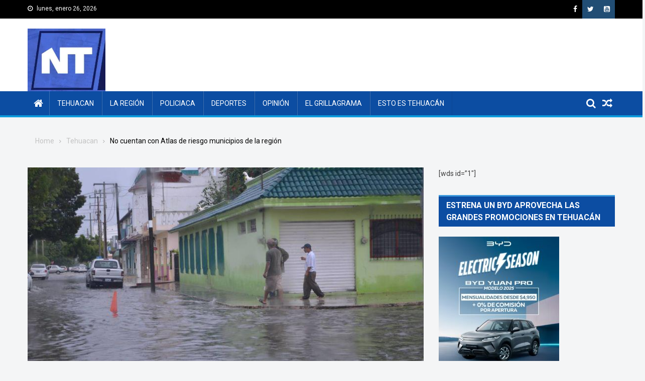

--- FILE ---
content_type: text/html; charset=UTF-8
request_url: https://noticiastehuacan.com/no-cuentan-con-atlas-de-riesgo-municipios-de-la-region/
body_size: 16764
content:
<!doctype html>
<html lang="es">
<head>
<meta charset="UTF-8">
<meta name="viewport" content="width=device-width, initial-scale=1">
<link rel="profile" href="http://gmpg.org/xfn/11">
 <link href="https://fonts.googleapis.com/css2?family=Roboto:wght@300;400&display=swap" rel="stylesheet"> 
 <link href="https://fonts.googleapis.com/css2?family=Oswald:wght@300&display=swap" rel="stylesheet"> 	
<title>No cuentan con Atlas de riesgo municipios de la región &#8211; Noticias Tehuacan</title>
<meta name='robots' content='max-image-preview:large' />
	<style>img:is([sizes="auto" i], [sizes^="auto," i]) { contain-intrinsic-size: 3000px 1500px }</style>
	<link rel='dns-prefetch' href='//secure.gravatar.com' />
<link rel='dns-prefetch' href='//stats.wp.com' />
<link rel='dns-prefetch' href='//fonts.googleapis.com' />
<link rel='dns-prefetch' href='//v0.wordpress.com' />
<link rel='dns-prefetch' href='//jetpack.wordpress.com' />
<link rel='dns-prefetch' href='//s0.wp.com' />
<link rel='dns-prefetch' href='//public-api.wordpress.com' />
<link rel='dns-prefetch' href='//0.gravatar.com' />
<link rel='dns-prefetch' href='//1.gravatar.com' />
<link rel='dns-prefetch' href='//2.gravatar.com' />
<link rel="alternate" type="application/rss+xml" title="Noticias Tehuacan &raquo; Feed" href="https://noticiastehuacan.com/feed/" />
<link rel="alternate" type="application/rss+xml" title="Noticias Tehuacan &raquo; RSS de los comentarios" href="https://noticiastehuacan.com/comments/feed/" />
<link rel="alternate" type="application/rss+xml" title="Noticias Tehuacan &raquo; No cuentan con Atlas de riesgo municipios de la región RSS de los comentarios" href="https://noticiastehuacan.com/no-cuentan-con-atlas-de-riesgo-municipios-de-la-region/feed/" />
<script type="text/javascript">
/* <![CDATA[ */
window._wpemojiSettings = {"baseUrl":"https:\/\/s.w.org\/images\/core\/emoji\/16.0.1\/72x72\/","ext":".png","svgUrl":"https:\/\/s.w.org\/images\/core\/emoji\/16.0.1\/svg\/","svgExt":".svg","source":{"concatemoji":"https:\/\/noticiastehuacan.com\/wp-includes\/js\/wp-emoji-release.min.js?ver=6.8.3"}};
/*! This file is auto-generated */
!function(s,n){var o,i,e;function c(e){try{var t={supportTests:e,timestamp:(new Date).valueOf()};sessionStorage.setItem(o,JSON.stringify(t))}catch(e){}}function p(e,t,n){e.clearRect(0,0,e.canvas.width,e.canvas.height),e.fillText(t,0,0);var t=new Uint32Array(e.getImageData(0,0,e.canvas.width,e.canvas.height).data),a=(e.clearRect(0,0,e.canvas.width,e.canvas.height),e.fillText(n,0,0),new Uint32Array(e.getImageData(0,0,e.canvas.width,e.canvas.height).data));return t.every(function(e,t){return e===a[t]})}function u(e,t){e.clearRect(0,0,e.canvas.width,e.canvas.height),e.fillText(t,0,0);for(var n=e.getImageData(16,16,1,1),a=0;a<n.data.length;a++)if(0!==n.data[a])return!1;return!0}function f(e,t,n,a){switch(t){case"flag":return n(e,"\ud83c\udff3\ufe0f\u200d\u26a7\ufe0f","\ud83c\udff3\ufe0f\u200b\u26a7\ufe0f")?!1:!n(e,"\ud83c\udde8\ud83c\uddf6","\ud83c\udde8\u200b\ud83c\uddf6")&&!n(e,"\ud83c\udff4\udb40\udc67\udb40\udc62\udb40\udc65\udb40\udc6e\udb40\udc67\udb40\udc7f","\ud83c\udff4\u200b\udb40\udc67\u200b\udb40\udc62\u200b\udb40\udc65\u200b\udb40\udc6e\u200b\udb40\udc67\u200b\udb40\udc7f");case"emoji":return!a(e,"\ud83e\udedf")}return!1}function g(e,t,n,a){var r="undefined"!=typeof WorkerGlobalScope&&self instanceof WorkerGlobalScope?new OffscreenCanvas(300,150):s.createElement("canvas"),o=r.getContext("2d",{willReadFrequently:!0}),i=(o.textBaseline="top",o.font="600 32px Arial",{});return e.forEach(function(e){i[e]=t(o,e,n,a)}),i}function t(e){var t=s.createElement("script");t.src=e,t.defer=!0,s.head.appendChild(t)}"undefined"!=typeof Promise&&(o="wpEmojiSettingsSupports",i=["flag","emoji"],n.supports={everything:!0,everythingExceptFlag:!0},e=new Promise(function(e){s.addEventListener("DOMContentLoaded",e,{once:!0})}),new Promise(function(t){var n=function(){try{var e=JSON.parse(sessionStorage.getItem(o));if("object"==typeof e&&"number"==typeof e.timestamp&&(new Date).valueOf()<e.timestamp+604800&&"object"==typeof e.supportTests)return e.supportTests}catch(e){}return null}();if(!n){if("undefined"!=typeof Worker&&"undefined"!=typeof OffscreenCanvas&&"undefined"!=typeof URL&&URL.createObjectURL&&"undefined"!=typeof Blob)try{var e="postMessage("+g.toString()+"("+[JSON.stringify(i),f.toString(),p.toString(),u.toString()].join(",")+"));",a=new Blob([e],{type:"text/javascript"}),r=new Worker(URL.createObjectURL(a),{name:"wpTestEmojiSupports"});return void(r.onmessage=function(e){c(n=e.data),r.terminate(),t(n)})}catch(e){}c(n=g(i,f,p,u))}t(n)}).then(function(e){for(var t in e)n.supports[t]=e[t],n.supports.everything=n.supports.everything&&n.supports[t],"flag"!==t&&(n.supports.everythingExceptFlag=n.supports.everythingExceptFlag&&n.supports[t]);n.supports.everythingExceptFlag=n.supports.everythingExceptFlag&&!n.supports.flag,n.DOMReady=!1,n.readyCallback=function(){n.DOMReady=!0}}).then(function(){return e}).then(function(){var e;n.supports.everything||(n.readyCallback(),(e=n.source||{}).concatemoji?t(e.concatemoji):e.wpemoji&&e.twemoji&&(t(e.twemoji),t(e.wpemoji)))}))}((window,document),window._wpemojiSettings);
/* ]]> */
</script>
<style id='wp-emoji-styles-inline-css' type='text/css'>

	img.wp-smiley, img.emoji {
		display: inline !important;
		border: none !important;
		box-shadow: none !important;
		height: 1em !important;
		width: 1em !important;
		margin: 0 0.07em !important;
		vertical-align: -0.1em !important;
		background: none !important;
		padding: 0 !important;
	}
</style>
<link rel="stylesheet" href="https://noticiastehuacan.com/wp-content/cache/minify/a5ff7.css" media="all" />

<style id='classic-theme-styles-inline-css' type='text/css'>
/*! This file is auto-generated */
.wp-block-button__link{color:#fff;background-color:#32373c;border-radius:9999px;box-shadow:none;text-decoration:none;padding:calc(.667em + 2px) calc(1.333em + 2px);font-size:1.125em}.wp-block-file__button{background:#32373c;color:#fff;text-decoration:none}
</style>
<link rel="stylesheet" href="https://noticiastehuacan.com/wp-content/cache/minify/d5ca8.css" media="all" />


<style id='jetpack-sharing-buttons-style-inline-css' type='text/css'>
.jetpack-sharing-buttons__services-list{display:flex;flex-direction:row;flex-wrap:wrap;gap:0;list-style-type:none;margin:5px;padding:0}.jetpack-sharing-buttons__services-list.has-small-icon-size{font-size:12px}.jetpack-sharing-buttons__services-list.has-normal-icon-size{font-size:16px}.jetpack-sharing-buttons__services-list.has-large-icon-size{font-size:24px}.jetpack-sharing-buttons__services-list.has-huge-icon-size{font-size:36px}@media print{.jetpack-sharing-buttons__services-list{display:none!important}}.editor-styles-wrapper .wp-block-jetpack-sharing-buttons{gap:0;padding-inline-start:0}ul.jetpack-sharing-buttons__services-list.has-background{padding:1.25em 2.375em}
</style>
<style id='global-styles-inline-css' type='text/css'>
:root{--wp--preset--aspect-ratio--square: 1;--wp--preset--aspect-ratio--4-3: 4/3;--wp--preset--aspect-ratio--3-4: 3/4;--wp--preset--aspect-ratio--3-2: 3/2;--wp--preset--aspect-ratio--2-3: 2/3;--wp--preset--aspect-ratio--16-9: 16/9;--wp--preset--aspect-ratio--9-16: 9/16;--wp--preset--color--black: #000000;--wp--preset--color--cyan-bluish-gray: #abb8c3;--wp--preset--color--white: #ffffff;--wp--preset--color--pale-pink: #f78da7;--wp--preset--color--vivid-red: #cf2e2e;--wp--preset--color--luminous-vivid-orange: #ff6900;--wp--preset--color--luminous-vivid-amber: #fcb900;--wp--preset--color--light-green-cyan: #7bdcb5;--wp--preset--color--vivid-green-cyan: #00d084;--wp--preset--color--pale-cyan-blue: #8ed1fc;--wp--preset--color--vivid-cyan-blue: #0693e3;--wp--preset--color--vivid-purple: #9b51e0;--wp--preset--gradient--vivid-cyan-blue-to-vivid-purple: linear-gradient(135deg,rgba(6,147,227,1) 0%,rgb(155,81,224) 100%);--wp--preset--gradient--light-green-cyan-to-vivid-green-cyan: linear-gradient(135deg,rgb(122,220,180) 0%,rgb(0,208,130) 100%);--wp--preset--gradient--luminous-vivid-amber-to-luminous-vivid-orange: linear-gradient(135deg,rgba(252,185,0,1) 0%,rgba(255,105,0,1) 100%);--wp--preset--gradient--luminous-vivid-orange-to-vivid-red: linear-gradient(135deg,rgba(255,105,0,1) 0%,rgb(207,46,46) 100%);--wp--preset--gradient--very-light-gray-to-cyan-bluish-gray: linear-gradient(135deg,rgb(238,238,238) 0%,rgb(169,184,195) 100%);--wp--preset--gradient--cool-to-warm-spectrum: linear-gradient(135deg,rgb(74,234,220) 0%,rgb(151,120,209) 20%,rgb(207,42,186) 40%,rgb(238,44,130) 60%,rgb(251,105,98) 80%,rgb(254,248,76) 100%);--wp--preset--gradient--blush-light-purple: linear-gradient(135deg,rgb(255,206,236) 0%,rgb(152,150,240) 100%);--wp--preset--gradient--blush-bordeaux: linear-gradient(135deg,rgb(254,205,165) 0%,rgb(254,45,45) 50%,rgb(107,0,62) 100%);--wp--preset--gradient--luminous-dusk: linear-gradient(135deg,rgb(255,203,112) 0%,rgb(199,81,192) 50%,rgb(65,88,208) 100%);--wp--preset--gradient--pale-ocean: linear-gradient(135deg,rgb(255,245,203) 0%,rgb(182,227,212) 50%,rgb(51,167,181) 100%);--wp--preset--gradient--electric-grass: linear-gradient(135deg,rgb(202,248,128) 0%,rgb(113,206,126) 100%);--wp--preset--gradient--midnight: linear-gradient(135deg,rgb(2,3,129) 0%,rgb(40,116,252) 100%);--wp--preset--font-size--small: 13px;--wp--preset--font-size--medium: 20px;--wp--preset--font-size--large: 36px;--wp--preset--font-size--x-large: 42px;--wp--preset--spacing--20: 0.44rem;--wp--preset--spacing--30: 0.67rem;--wp--preset--spacing--40: 1rem;--wp--preset--spacing--50: 1.5rem;--wp--preset--spacing--60: 2.25rem;--wp--preset--spacing--70: 3.38rem;--wp--preset--spacing--80: 5.06rem;--wp--preset--shadow--natural: 6px 6px 9px rgba(0, 0, 0, 0.2);--wp--preset--shadow--deep: 12px 12px 50px rgba(0, 0, 0, 0.4);--wp--preset--shadow--sharp: 6px 6px 0px rgba(0, 0, 0, 0.2);--wp--preset--shadow--outlined: 6px 6px 0px -3px rgba(255, 255, 255, 1), 6px 6px rgba(0, 0, 0, 1);--wp--preset--shadow--crisp: 6px 6px 0px rgba(0, 0, 0, 1);}:where(.is-layout-flex){gap: 0.5em;}:where(.is-layout-grid){gap: 0.5em;}body .is-layout-flex{display: flex;}.is-layout-flex{flex-wrap: wrap;align-items: center;}.is-layout-flex > :is(*, div){margin: 0;}body .is-layout-grid{display: grid;}.is-layout-grid > :is(*, div){margin: 0;}:where(.wp-block-columns.is-layout-flex){gap: 2em;}:where(.wp-block-columns.is-layout-grid){gap: 2em;}:where(.wp-block-post-template.is-layout-flex){gap: 1.25em;}:where(.wp-block-post-template.is-layout-grid){gap: 1.25em;}.has-black-color{color: var(--wp--preset--color--black) !important;}.has-cyan-bluish-gray-color{color: var(--wp--preset--color--cyan-bluish-gray) !important;}.has-white-color{color: var(--wp--preset--color--white) !important;}.has-pale-pink-color{color: var(--wp--preset--color--pale-pink) !important;}.has-vivid-red-color{color: var(--wp--preset--color--vivid-red) !important;}.has-luminous-vivid-orange-color{color: var(--wp--preset--color--luminous-vivid-orange) !important;}.has-luminous-vivid-amber-color{color: var(--wp--preset--color--luminous-vivid-amber) !important;}.has-light-green-cyan-color{color: var(--wp--preset--color--light-green-cyan) !important;}.has-vivid-green-cyan-color{color: var(--wp--preset--color--vivid-green-cyan) !important;}.has-pale-cyan-blue-color{color: var(--wp--preset--color--pale-cyan-blue) !important;}.has-vivid-cyan-blue-color{color: var(--wp--preset--color--vivid-cyan-blue) !important;}.has-vivid-purple-color{color: var(--wp--preset--color--vivid-purple) !important;}.has-black-background-color{background-color: var(--wp--preset--color--black) !important;}.has-cyan-bluish-gray-background-color{background-color: var(--wp--preset--color--cyan-bluish-gray) !important;}.has-white-background-color{background-color: var(--wp--preset--color--white) !important;}.has-pale-pink-background-color{background-color: var(--wp--preset--color--pale-pink) !important;}.has-vivid-red-background-color{background-color: var(--wp--preset--color--vivid-red) !important;}.has-luminous-vivid-orange-background-color{background-color: var(--wp--preset--color--luminous-vivid-orange) !important;}.has-luminous-vivid-amber-background-color{background-color: var(--wp--preset--color--luminous-vivid-amber) !important;}.has-light-green-cyan-background-color{background-color: var(--wp--preset--color--light-green-cyan) !important;}.has-vivid-green-cyan-background-color{background-color: var(--wp--preset--color--vivid-green-cyan) !important;}.has-pale-cyan-blue-background-color{background-color: var(--wp--preset--color--pale-cyan-blue) !important;}.has-vivid-cyan-blue-background-color{background-color: var(--wp--preset--color--vivid-cyan-blue) !important;}.has-vivid-purple-background-color{background-color: var(--wp--preset--color--vivid-purple) !important;}.has-black-border-color{border-color: var(--wp--preset--color--black) !important;}.has-cyan-bluish-gray-border-color{border-color: var(--wp--preset--color--cyan-bluish-gray) !important;}.has-white-border-color{border-color: var(--wp--preset--color--white) !important;}.has-pale-pink-border-color{border-color: var(--wp--preset--color--pale-pink) !important;}.has-vivid-red-border-color{border-color: var(--wp--preset--color--vivid-red) !important;}.has-luminous-vivid-orange-border-color{border-color: var(--wp--preset--color--luminous-vivid-orange) !important;}.has-luminous-vivid-amber-border-color{border-color: var(--wp--preset--color--luminous-vivid-amber) !important;}.has-light-green-cyan-border-color{border-color: var(--wp--preset--color--light-green-cyan) !important;}.has-vivid-green-cyan-border-color{border-color: var(--wp--preset--color--vivid-green-cyan) !important;}.has-pale-cyan-blue-border-color{border-color: var(--wp--preset--color--pale-cyan-blue) !important;}.has-vivid-cyan-blue-border-color{border-color: var(--wp--preset--color--vivid-cyan-blue) !important;}.has-vivid-purple-border-color{border-color: var(--wp--preset--color--vivid-purple) !important;}.has-vivid-cyan-blue-to-vivid-purple-gradient-background{background: var(--wp--preset--gradient--vivid-cyan-blue-to-vivid-purple) !important;}.has-light-green-cyan-to-vivid-green-cyan-gradient-background{background: var(--wp--preset--gradient--light-green-cyan-to-vivid-green-cyan) !important;}.has-luminous-vivid-amber-to-luminous-vivid-orange-gradient-background{background: var(--wp--preset--gradient--luminous-vivid-amber-to-luminous-vivid-orange) !important;}.has-luminous-vivid-orange-to-vivid-red-gradient-background{background: var(--wp--preset--gradient--luminous-vivid-orange-to-vivid-red) !important;}.has-very-light-gray-to-cyan-bluish-gray-gradient-background{background: var(--wp--preset--gradient--very-light-gray-to-cyan-bluish-gray) !important;}.has-cool-to-warm-spectrum-gradient-background{background: var(--wp--preset--gradient--cool-to-warm-spectrum) !important;}.has-blush-light-purple-gradient-background{background: var(--wp--preset--gradient--blush-light-purple) !important;}.has-blush-bordeaux-gradient-background{background: var(--wp--preset--gradient--blush-bordeaux) !important;}.has-luminous-dusk-gradient-background{background: var(--wp--preset--gradient--luminous-dusk) !important;}.has-pale-ocean-gradient-background{background: var(--wp--preset--gradient--pale-ocean) !important;}.has-electric-grass-gradient-background{background: var(--wp--preset--gradient--electric-grass) !important;}.has-midnight-gradient-background{background: var(--wp--preset--gradient--midnight) !important;}.has-small-font-size{font-size: var(--wp--preset--font-size--small) !important;}.has-medium-font-size{font-size: var(--wp--preset--font-size--medium) !important;}.has-large-font-size{font-size: var(--wp--preset--font-size--large) !important;}.has-x-large-font-size{font-size: var(--wp--preset--font-size--x-large) !important;}
:where(.wp-block-post-template.is-layout-flex){gap: 1.25em;}:where(.wp-block-post-template.is-layout-grid){gap: 1.25em;}
:where(.wp-block-columns.is-layout-flex){gap: 2em;}:where(.wp-block-columns.is-layout-grid){gap: 2em;}
:root :where(.wp-block-pullquote){font-size: 1.5em;line-height: 1.6;}
</style>
<link rel="stylesheet" href="https://noticiastehuacan.com/wp-content/cache/minify/c3beb.css" media="all" />





<link crossorigin="anonymous" rel='stylesheet' id='blogmagazine-fonts-css' href='https://fonts.googleapis.com/css?family=Roboto+Condensed%3A300italic%2C400italic%2C700italic%2C400%2C300%2C700%7CRoboto%3A300%2C400%2C400i%2C500%2C700%7CTitillium+Web%3A400%2C600%2C700%2C300&#038;subset=latin%2Clatin-ext' type='text/css' media='all' />
<link rel="stylesheet" href="https://noticiastehuacan.com/wp-content/cache/minify/7096e.css" media="all" />



<style id='blogmagazine-style-inline-css' type='text/css'>
.ticker-caption,.blogmagazine-ticker-block .lSAction > a,.page-header .page-title,.blogmagazine-block-title .wdgt-tab-term.active-item,.blogmagazine-block-title .wdgt-tab-term:hover,.blogmagazine-block-title .title-wrapper,.blogmagazine-header-menu-block-wrap,.navigation .nav-links a,.bttn,button,input[type='button'],input[type='reset'],input[type='submit'],.navigation .nav-links a:hover,.bttn:hover,button,input[type='button']:hover,input[type='reset']:hover,input[type='submit']:hover,.widget_search .search-submit,.edit-link .post-edit-link,.reply .comment-reply-link,.blogmagazine-top-header-wrap,.blogmagazine-header-menu-wrapper,.main-navigation ul.sub-menu,.main-navigation ul.children,.blogmagazine-header-menu-wrapper::before,.blogmagazine-header-menu-wrapper::after,.blogmagazine-header-search-wrapper .search-form-main .search-submit,.blogmagazine_default_tabbed ul.widget-tabs li,.blogmagazine-full-width-title-nav-wrap .carousel-nav-action .carousel-controls:hover,.blogmagazine_social_media .social-link a,.blogmagazine-archive-more .blogmagazine-button:hover,.error404 .page-title,#blogmagazine-scrollup,.blogmagazine_featured_slider .slider-posts .lSAction > a:hover,div.wpforms-container-full .wpforms-form input[type='submit'],div.wpforms-container-full .wpforms-form button[type='submit'],div.wpforms-container-full .wpforms-form .wpforms-page-button,div.wpforms-container-full .wpforms-form input[type='submit']:hover,div.wpforms-container-full .wpforms-form button[type='submit']:hover,div.wpforms-container-full .wpforms-form .wpforms-page-button:hover{background-color:#0c4da2}
.main-navigation ul .menu-item.current-menu-item > a,.main-navigation ul .menu-item.current-page-ancestor > a,.main-navigation ul .menu-item:hover > a,.home .blogmagazine-home-icon a,.main-navigation ul .menu-item:hover > a,.blogmagazine-home-icon a:hover,.main-navigation ul li:hover > a,.main-navigation ul li.current-menu-item > a,.main-navigation ul li.current_page_item > a,.main-navigation ul li.current-menu-ancestor > a,.blogmagazine_default_tabbed ul.widget-tabs li.ui-tabs-active,.blogmagazine_default_tabbed ul.widget-tabs li:hover{background-color:#001b70}
.blogmagazine-header-menu-block-wrap::before,.blogmagazine-header-menu-block-wrap::after{border-right-color:#001b70}
a,a:hover,a:focus,a:active,.widget a:hover,.widget a:hover::before,.widget li:hover::before,.entry-footer a:hover,.comment-author .fn .url:hover,#cancel-comment-reply-link,#cancel-comment-reply-link:before,.logged-in-as a,.blogmagazine-slide-content-wrap .post-title a:hover,#middle-footer .widget a:hover,#middle-footer .widget a:hover:before,#middle-footer .widget li:hover:before,.blogmagazine_featured_posts .blogmagazine-single-post .blogmagazine-post-content .blogmagazine-post-title a:hover,.blogmagazine_fullwidth_posts .blogmagazine-single-post .blogmagazine-post-title a:hover,.blogmagazine_block_posts .layout3 .blogmagazine-primary-block-wrap .blogmagazine-single-post .blogmagazine-post-title a:hover,.blogmagazine_featured_posts .layout2 .blogmagazine-single-post-wrap .blogmagazine-post-content .blogmagazine-post-title a:hover,.blogmagazine-related-title,.blogmagazine-post-meta span:hover,.blogmagazine-post-meta span a:hover,.blogmagazine_featured_posts .layout2 .blogmagazine-single-post-wrap .blogmagazine-post-content .blogmagazine-post-meta span:hover,.blogmagazine_featured_posts .layout2 .blogmagazine-single-post-wrap .blogmagazine-post-content .blogmagazine-post-meta span a:hover,.blogmagazine-post-title.small-size a:hover,#footer-navigation ul li a:hover,.entry-title a:hover,.entry-meta span a:hover,.entry-meta span:hover,.blogmagazine-post-meta span:hover,.blogmagazine-post-meta span a:hover,.blogmagazine_featured_posts .blogmagazine-single-post-wrap .blogmagazine-post-content .blogmagazine-post-meta span:hover,.blogmagazine_featured_posts .blogmagazine-single-post-wrap .blogmagazine-post-content .blogmagazine-post-meta span a:hover,.blogmagazine_featured_slider .featured-posts .blogmagazine-single-post .blogmagazine-post-content .blogmagazine-post-title a:hover,.blogmagazine-block-title .wdgt-tab-term{color:#0c4da2}
.dglib-breadcrumbs-wrapper .layout2 li.trail-item::before{border-top-color:#0c4da2;border-bottom-color:#0c4da2}
.dglib-breadcrumbs-wrapper .layout2 li.trail-item::after{border-left-color:#0c4da2}
.dglib-breadcrumbs-wrapper .layout2 li.trail-item > a,.dglib-breadcrumbs-wrapper .layout2 li.trail-item > span{background-color:#0c4da2}
.dglib-breadcrumbs-wrapper .layout2 li.trail-item.trail-end::before{border-top-color:#001b70;border-bottom-color:#001b70}
.dglib-breadcrumbs-wrapper .layout2 li.trail-item.trail-end::after{border-left-color:#001b70}
.dglib-breadcrumbs-wrapper .layout2 li.trail-item.trail-end > a,.dglib-breadcrumbs-wrapper .layout2 li.trail-item.trail-end > span{background-color:#001b70}
.page-header,.blogmagazine-block-title,.navigation .nav-links a,.bttn,button,input[type='button'],input[type='reset'],input[type='submit'],.widget_search .search-submit,.blogmagazine-archive-more .blogmagazine-button:hover{border-color:#0c4da2}
.comment-list .comment-body,.blogmagazine-header-search-wrapper .search-form-main{border-top-color:#0c4da2}
.blogmagazine-header-search-wrapper .search-form-main:before{border-bottom-color:#0c4da2}
.blogmagazine-block-title .wdgt-tab-term.active-item a,.blogmagazine-block-title .wdgt-tab-term:hover a{color:#fff}.blogmagazine-logo-section-wrapper{color:blank}.site-title a{color:#0c4da2}
</style>
<style id='akismet-widget-style-inline-css' type='text/css'>

			.a-stats {
				--akismet-color-mid-green: #357b49;
				--akismet-color-white: #fff;
				--akismet-color-light-grey: #f6f7f7;

				max-width: 350px;
				width: auto;
			}

			.a-stats * {
				all: unset;
				box-sizing: border-box;
			}

			.a-stats strong {
				font-weight: 600;
			}

			.a-stats a.a-stats__link,
			.a-stats a.a-stats__link:visited,
			.a-stats a.a-stats__link:active {
				background: var(--akismet-color-mid-green);
				border: none;
				box-shadow: none;
				border-radius: 8px;
				color: var(--akismet-color-white);
				cursor: pointer;
				display: block;
				font-family: -apple-system, BlinkMacSystemFont, 'Segoe UI', 'Roboto', 'Oxygen-Sans', 'Ubuntu', 'Cantarell', 'Helvetica Neue', sans-serif;
				font-weight: 500;
				padding: 12px;
				text-align: center;
				text-decoration: none;
				transition: all 0.2s ease;
			}

			/* Extra specificity to deal with TwentyTwentyOne focus style */
			.widget .a-stats a.a-stats__link:focus {
				background: var(--akismet-color-mid-green);
				color: var(--akismet-color-white);
				text-decoration: none;
			}

			.a-stats a.a-stats__link:hover {
				filter: brightness(110%);
				box-shadow: 0 4px 12px rgba(0, 0, 0, 0.06), 0 0 2px rgba(0, 0, 0, 0.16);
			}

			.a-stats .count {
				color: var(--akismet-color-white);
				display: block;
				font-size: 1.5em;
				line-height: 1.4;
				padding: 0 13px;
				white-space: nowrap;
			}
		
</style>
<link rel="stylesheet" href="https://noticiastehuacan.com/wp-content/cache/minify/b11be.css" media="all" />


<script  src="https://noticiastehuacan.com/wp-content/cache/minify/818c0.js"></script>


<link rel="https://api.w.org/" href="https://noticiastehuacan.com/wp-json/" /><link rel="alternate" title="JSON" type="application/json" href="https://noticiastehuacan.com/wp-json/wp/v2/posts/23559" /><link rel="EditURI" type="application/rsd+xml" title="RSD" href="https://noticiastehuacan.com/xmlrpc.php?rsd" />
<meta name="generator" content="WordPress 6.8.3" />
<link rel="canonical" href="https://noticiastehuacan.com/no-cuentan-con-atlas-de-riesgo-municipios-de-la-region/" />
<link rel='shortlink' href='https://wp.me/p7Ggqc-67Z' />
<link rel="alternate" title="oEmbed (JSON)" type="application/json+oembed" href="https://noticiastehuacan.com/wp-json/oembed/1.0/embed?url=https%3A%2F%2Fnoticiastehuacan.com%2Fno-cuentan-con-atlas-de-riesgo-municipios-de-la-region%2F" />
<link rel="alternate" title="oEmbed (XML)" type="text/xml+oembed" href="https://noticiastehuacan.com/wp-json/oembed/1.0/embed?url=https%3A%2F%2Fnoticiastehuacan.com%2Fno-cuentan-con-atlas-de-riesgo-municipios-de-la-region%2F&#038;format=xml" />
	<style>img#wpstats{display:none}</style>
		<link rel="pingback" href="https://noticiastehuacan.com/xmlrpc.php"><style type="text/css">.recentcomments a{display:inline !important;padding:0 !important;margin:0 !important;}</style><style type="text/css" id="custom-background-css">
body.custom-background { background-color: #f4f5f6; }
</style>
	<link rel="amphtml" href="https://noticiastehuacan.com/no-cuentan-con-atlas-de-riesgo-municipios-de-la-region/amp/">
<!-- Jetpack Open Graph Tags -->
<meta property="og:type" content="article" />
<meta property="og:title" content="No cuentan con Atlas de riesgo municipios de la región" />
<meta property="og:url" content="https://noticiastehuacan.com/no-cuentan-con-atlas-de-riesgo-municipios-de-la-region/" />
<meta property="og:description" content="Manuel Sandoval Tehuacán.- Tlacotepec de Benito Juárez y San Simón Yehualtepec son dos municipios de esta región que no cuentan con un Atlas de Riesgo, según informó Bernardo Javier Medina Lozada, …" />
<meta property="article:published_time" content="2018-08-14T02:23:05+00:00" />
<meta property="article:modified_time" content="2018-08-14T02:23:05+00:00" />
<meta property="og:site_name" content="Noticias Tehuacan" />
<meta property="og:image" content="https://noticiastehuacan.com/wp-content/uploads/2018/07/1509159a2ba536e.jpg" />
<meta property="og:image:width" content="800" />
<meta property="og:image:height" content="497" />
<meta property="og:image:alt" content="" />
<meta property="og:locale" content="es_LA" />
<meta name="twitter:text:title" content="No cuentan con Atlas de riesgo municipios de la región" />
<meta name="twitter:image" content="https://noticiastehuacan.com/wp-content/uploads/2018/07/1509159a2ba536e.jpg?w=640" />
<meta name="twitter:card" content="summary_large_image" />

<!-- End Jetpack Open Graph Tags -->
<link rel="icon" href="https://noticiastehuacan.com/wp-content/uploads/2024/06/cropped-cropped-PHOTO-2024-03-06-22-38-36-1-32x32.jpg" sizes="32x32" />
<link rel="icon" href="https://noticiastehuacan.com/wp-content/uploads/2024/06/cropped-cropped-PHOTO-2024-03-06-22-38-36-1-192x192.jpg" sizes="192x192" />
<link rel="apple-touch-icon" href="https://noticiastehuacan.com/wp-content/uploads/2024/06/cropped-cropped-PHOTO-2024-03-06-22-38-36-1-180x180.jpg" />
<meta name="msapplication-TileImage" content="https://noticiastehuacan.com/wp-content/uploads/2024/06/cropped-cropped-PHOTO-2024-03-06-22-38-36-1-270x270.jpg" />
		<style type="text/css" id="wp-custom-css">
			.blogmagazine_carousel .blogmagazine-single-post .blogmagazine-post-title a, .blogmagazine_carousel .blogmagazine-single-post .blogmagazine-post-meta span{
	display:none;
}

.site-footer{
	display: inline-block;
	width:100%;
}

.site-info{
	float: none !important;
	text-align: center;
}

.footer-navigation ul{
	float: none;
	text-align: center;
}

.blogmagazine-block-title{
	    border-top: 1px solid #0c4da2;
	border-bottom: none;
	border-right: none; 
}

.blogmagazine-block-title .wdgt-title-tabs, .widget-title .wdgt-title-tabs{
	margin: 125px;
}

a, a:hover, a:focus, a:active, .widget a:hover, .widget a:hover::before, .widget li:hover::before, .entry-footer a:hover, .comment-author .fn .url:hover, #cancel-comment-reply-link, #cancel-comment-reply-link:before, .logged-in-as a, .blogmagazine-slide-content-wrap .post-title a:hover, #middle-footer .widget a:hover, #middle-footer .widget a:hover:before, #middle-footer .widget li:hover:before, .blogmagazine_featured_posts .blogmagazine-single-post .blogmagazine-post-content .blogmagazine-post-title a:hover, .blogmagazine_fullwidth_posts .blogmagazine-single-post .blogmagazine-post-title a:hover, .blogmagazine_block_posts .layout3 .blogmagazine-primary-block-wrap .blogmagazine-single-post .blogmagazine-post-title a:hover, .blogmagazine_featured_posts .layout2 .blogmagazine-single-post-wrap .blogmagazine-post-content .blogmagazine-post-title a:hover, .blogmagazine-related-title, .blogmagazine-post-meta span:hover, .blogmagazine-post-meta span a:hover, .blogmagazine_featured_posts .layout2 .blogmagazine-single-post-wrap .blogmagazine-post-content .blogmagazine-post-meta span:hover, .blogmagazine_featured_posts .layout2 .blogmagazine-single-post-wrap .blogmagazine-post-content .blogmagazine-post-meta span a:hover, .blogmagazine-post-title.small-size a:hover, #footer-navigation ul li a:hover, .entry-title a:hover, .entry-meta span a:hover, .entry-meta span:hover, .blogmagazine-post-meta span:hover, .blogmagazine-post-meta span a:hover, .blogmagazine_featured_posts .blogmagazine-single-post-wrap .blogmagazine-post-content .blogmagazine-post-meta span:hover, .blogmagazine_featured_posts .blogmagazine-single-post-wrap .blogmagazine-post-content .blogmagazine-post-meta span a:hover, .blogmagazine_featured_slider .featured-posts .blogmagazine-single-post .blogmagazine-post-content .blogmagazine-post-title a:hover, .blogmagazine-block-title .wdgt-tab-term {
	color: #B0B0B0;
}

.blogmagazine-top-header-wrap {
	background: #000;
}
.blogmagazine-header-menu-block-wrap{
border-bottom:4px solid rgb(14,156,221);}

.home .blogmagazine-home-icon a::after{
border-bottom:4px solid rgb(14,156,221);}

.site-header .site-branding .custom-logo {
  
    max-height: 125px;
}
.ticker-caption  {
	background: #000;
	border-radius: 10px 10px 10px 10px;
-moz-border-radius: 10px 10px 10px 10px;
-webkit-border-radius: 10px 10px 10px 10px;
border: 0px solid #000000;
}

.ticker-content-wrapper {
    background: white;border:0px solid;
}

.blogmagazine-ticker-block {
    position: relative;
    border: 0px solid #e1e1e1;
}
.blogmagazine-logo-section-wrapper {
    background: white;
}
.post-cats-list a {
    background-color: #000;
		border-radius: 5px 5px 5px 5px;
-moz-border-radius: 5px 5px 5px 5px;
-webkit-border-radius: 5px 5px 5px 5px;
border: 0px solid #000000;
}

.blogmagazine-logo-section-wrapper {
    padding: 20px 0 0 0;
}
.site-header .site-branding {
    float: left;
    max-width: 20%;
}

.blogmagazine_block_posts .layout3 .blogmagazine-primary-block-wrap{
	display: flex;
	flex-wrap: wrap;
	position: none !important; 
	
}


.blogmagazine-block-title {
    border-top: 3px solid #3C99DC;

}
h3, h4, h5, h6 {
    color: #3A3A3A;

}
.blogmagazine-post-meta span, .blogmagazine-post-meta span a {
    color: #5A5A5A;

}
.blogmagazine-block-title .wdgt-tab-term.active-item {
    background: none;

}
.blogmagazine-block-title .wdgt-tab-term.active-item a, .blogmagazine-block-title .wdgt-tab-term:hover a {
    color: #3C98DB;background:white !important;
}
.readmore-wrapper a {
color:#3C99DC; }
a, a:hover {
color:#3C99DC; }
.blogmagazine-slide-thumb {
    height: 430px !important;
}
Body{
    font-family: 'Roboto', sans-serif;}
.blogmagazine-slide-content-wrap .post-title, .blogmagazine-post-meta {

    color:white;
}

.blogmagazine-slide-content-wrap .blogmagazine-post-meta span {
    color: #fff;
    font-weight: 400;
}
.blogmagazine_block_posts .blogmagazine-primary-block-wrap {

    padding-left: 20px;
}

.wppsac-post-carousel.design-1 .wppsac-post-image-bg {
    height: 160px;width:100%;
}

.wppsac-post-carousel .wppsac-post-categories ul.wppsac-post-categories-list{
	display: none;
}


 
.wppsac-post-carousel h2.wppsac-post-title a{
		font-size: 15px;
}

.wppsac-sub-content, .wppsac-post-carousel .wppsac-post-date, .wppsac-post-content {
	display: none;
}



.blogmagazine-post-title.small-size a:hover{
color: #3C99DC;}

span.author.vcard {display:none; }

span.byline {display:none; }

.blog-author, .blog-cat, .group-blog .byline,  .single .byline {
    display: none !important;
 
}
.wppsac-post-carousel h2.wppsac-post-title {
    line-height: 1px;color: #3A3A3A;font-weight:400 !important;
}

.blogmagazine-middle-footer{
	border-top: 10px solid #0C4DA2;
}

.menu-menu-principal-container ul li{
	display: inline-block;

}

.blogmagazine-middle-footer.footer_column_2 .dg-footer-widget{
	width: auto;
}




.footer-navigation ul{
	padding: 15px;
}
.blogmagazine-header-ads-area{
	width: 900px;
}

.section.widget {background:white;} 

.wppsac-post-carousel h2.wppsac-post-title, .blogmagazine-post-title.small-size a, .blogmagazine-post-title.large-size a, .blogmagazine-slide-content-wrap .post-title a{
	text-transform: lowercase; 
	
}

@media only screen and (max-width: 780px){
	#wds_container1_0 #wds_container2_0 .wds_slideshow_image_spun1_0{
		width:50%;
	}
	
	
	.site-header .site-branding {    float: none;
    margin: 0 auto;
		max-width: 50%;
}
	
	.blogmagazine-post-excerpt {
	padding-bottom: 30px;
	}
		
}

.wppsac-post-carousel h2.wppsac-post-title:first-letter, .blogmagazine-post-title.small-size a:first-letter,.blogmagazine-post-title.large-size a:first-letter, .blogmagazine-slide-content-wrap .post-title a:first-letter {
     text-transform: capitalize
}


.wppsac-post-carousel.design-1 .wppsac-post-title a{
color:#3c99dc	
}

.blogmagazine-slide-content-wrap .post-title a{
     text-transform: uppercase !important;
}

.featured-posts .blogmagazine-single-post .blogmagazine-post-meta a, .featured-posts .blogmagazine-single-post .blogmagazine-post-meta span {
     color:white;text-align:center;}
.blogmagazine-post-title.large-size{
font-weight:500;
font-size:19px;	
}
.blogmagazine-post-title.small-size a {
font-weight:500;
}
section.widget{
background:white!important;}
.wppsac-post-carousel.design-1 .wppsac-post-title a {
    color: #000;
    font-weight: 500;
    line-height: normal;
	
}
.wppsac-post-carousel.design-1 .wppsac-post-title a:hover {
    color: #3C99DC;
   
	
}
.blogmagazine-post-title.large-size a {
    font-size:20px;
	
}
.post-cats-list a {
    background-color: #0c4da2 !important;}

.middle-aside .widget {
    margin: 0 0 30px;
    
} 

.blogmagazine-block-title {
    border-left:0px
} 

.blogmagazine_block_posts .blogmagazine-secondary-block-wrap .blogmagazine-single-post {

    margin: 0 20px;
}
.blogmagazine_featured_slider img {
    width: 100%;
    height: 100%;

}
div.screen.optin-form-screen {
    background-color:white;
    border: 0px !important;
}
.ctaText :first-letter {
     text-transform: capitalize;
}
div#mailmunch-optin-form span {
	color:black !important;
}		</style>
			<script>
  (function(i,s,o,g,r,a,m){i['GoogleAnalyticsObject']=r;i[r]=i[r]||function(){
  (i[r].q=i[r].q||[]).push(arguments)},i[r].l=1*new Date();a=s.createElement(o),
  m=s.getElementsByTagName(o)[0];a.async=1;a.src=g;m.parentNode.insertBefore(a,m)
  })(window,document,'script','https://www.google-analytics.com/analytics.js','ga');

  ga('create', 'UA-79964621-1', 'auto');
  ga('send', 'pageview');

</script>
</head>
<body class="wp-singular post-template-default single single-post postid-23559 single-format-standard custom-background wp-custom-logo wp-theme-blogmagazine group-blog fullwidth_layout right-sidebar" >
<a class="skip-link screen-reader-text" href="#content">Skip to content</a>	<div id="page" class="site">	
		<header id="masthead" class="site-header" role="banner"><div class="custom-header-media">
	</div>
<div class="blogmagazine-top-header-wrap">
	<div class="dg-container">
				<div class="blogmagazine-top-left-section-wrapper">
							<div class="date-section">lunes, enero 26, 2026</div>
								</div><!-- .blogmagazine-top-left-section-wrapper -->
		<div class="blogmagazine-top-right-section-wrapper">
			<div class="blogmagazine-social-icons-wrapper"><span class="social-link"><a href="https://www.facebook.com/noticiastehuacan/" target="_blank" style="background-color: ;"><i class="fa fa fa-facebook-f"></i></a></span><span class="social-link"><a href="https://twitter.com/Noticiasrth" target="_blank" style="background-color: #214d74;"><i class="fa fa-twitter"></i></a></span><span class="social-link"><a href="https://www.youtube.com/user/LaMejorFMTehuacan" target="_blank" style="background-color: #214d74;"><i class="fa fa-youtube-square"></i></a></span></div><!-- .blogmagazine-social-icons-wrapper -->		</div><!-- .blogmagazine-top-right-section-wrapper -->
	</div>
</div><div class="blogmagazine-logo-section-wrapper">
	<div class="dg-container">
		<div class="site-branding">
							<div class="site-logo">
					<a href="https://noticiastehuacan.com/" class="custom-logo-link" rel="home"><img width="303" height="244" src="https://noticiastehuacan.com/wp-content/uploads/2024/06/cropped-PHOTO-2024-03-06-22-38-36-1.jpg" class="custom-logo" alt="Noticias Tehuacan" decoding="async" fetchpriority="high" data-attachment-id="58760" data-permalink="https://noticiastehuacan.com/noticias-tehuaacan-2/" data-orig-file="https://noticiastehuacan.com/wp-content/uploads/2024/06/cropped-PHOTO-2024-03-06-22-38-36-1.jpg" data-orig-size="303,244" data-comments-opened="1" data-image-meta="{&quot;aperture&quot;:&quot;0&quot;,&quot;credit&quot;:&quot;&quot;,&quot;camera&quot;:&quot;&quot;,&quot;caption&quot;:&quot;&quot;,&quot;created_timestamp&quot;:&quot;0&quot;,&quot;copyright&quot;:&quot;&quot;,&quot;focal_length&quot;:&quot;0&quot;,&quot;iso&quot;:&quot;0&quot;,&quot;shutter_speed&quot;:&quot;0&quot;,&quot;title&quot;:&quot;&quot;,&quot;orientation&quot;:&quot;0&quot;}" data-image-title="noticias tehuaacan" data-image-description="&lt;p&gt;https://noticiastehuacan.com/wp-content/uploads/2024/06/cropped-PHOTO-2024-03-06-22-38-36-1.jpg&lt;/p&gt;
" data-image-caption="" data-medium-file="https://noticiastehuacan.com/wp-content/uploads/2024/06/cropped-PHOTO-2024-03-06-22-38-36-1-300x242.jpg" data-large-file="https://noticiastehuacan.com/wp-content/uploads/2024/06/cropped-PHOTO-2024-03-06-22-38-36-1.jpg" /></a>				</div><!-- .site-logo -->
								</div><!-- .site-branding -->
		<div class="blogmagazine-header-ads-area">
					</div><!-- .blogmagazine-header-ads-area -->
	</div><!-- .dg-container -->
</div><!-- .blogmagazine-logo-section-wrapper --><div id="blogmagazine-menu-wrap" class="blogmagazine-header-menu-wrapper">
	<div class="blogmagazine-header-menu-block-wrap">
		<div class="dg-container">
							<div class="blogmagazine-home-icon">
					<a href="https://noticiastehuacan.com/" rel="home"> <i class="fa fa-home"> </i> </a>
				</div><!-- .blogmagazine-home-icon -->
						<a href="javascript:void(0)" class="menu-toggle hide"> <i class="fa fa-navicon"> </i> <span class="screen-reader-text">Menu</span></a>
			<nav id="site-navigation" class="main-navigation" role="navigation">
				<div class="menu-menu-principal-container"><ul id="primary-menu" class="primary-menu menu"><li id="menu-item-31" class="menu-item menu-item-type-taxonomy menu-item-object-category current-post-ancestor current-menu-parent current-post-parent menu-item-31"><a href="https://noticiastehuacan.com/tehuacan/">Tehuacan</a></li>
<li id="menu-item-32" class="menu-item menu-item-type-taxonomy menu-item-object-category current-post-ancestor current-menu-parent current-post-parent menu-item-32"><a href="https://noticiastehuacan.com/la-region/">La Región</a></li>
<li id="menu-item-33" class="menu-item menu-item-type-taxonomy menu-item-object-category menu-item-33"><a href="https://noticiastehuacan.com/policiaca/">Policiaca</a></li>
<li id="menu-item-797" class="menu-item menu-item-type-taxonomy menu-item-object-category menu-item-797"><a href="https://noticiastehuacan.com/deportes/">Deportes</a></li>
<li id="menu-item-9751" class="menu-item menu-item-type-taxonomy menu-item-object-category menu-item-9751"><a href="https://noticiastehuacan.com/columna-de-opinion/">Opinión</a></li>
<li id="menu-item-318" class="menu-item menu-item-type-taxonomy menu-item-object-category menu-item-318"><a href="https://noticiastehuacan.com/grallagrama/">El Grillagrama</a></li>
<li id="menu-item-911" class="menu-item menu-item-type-taxonomy menu-item-object-category menu-item-911"><a href="https://noticiastehuacan.com/esto-es-tehuacan/">Esto Es Tehuacán</a></li>
</ul></div>			</nav><!-- #site-navigation -->
			<div class="blogmagazine-header-search-wrapper">     
									<a class="search-main other-menu-icon" href="JavaScript:Void(0);"><i class="fa fa-search"></i></a>
					<div class="search-form-main dg-clearfix">
						<form role="search" method="get" class="search-form" action="https://noticiastehuacan.com/">
				<label>
					<span class="screen-reader-text">Buscar:</span>
					<input type="search" class="search-field" placeholder="Buscar &hellip;" value="" name="s" />
				</label>
				<input type="submit" class="search-submit" value="Buscar" />
			</form>					</div>
											<a class="menu-random-news other-menu-icon" href="https://noticiastehuacan.com/realiza-issstep-17-jornadas-de-atencion-regional/"><i class="fa fa-random"></i></a>
									</div><!-- .blogmagazine-header-search-wrapper -->
		</div>
	</div>
</div><!-- .blogmagazine-header-menu-wrapper -->
</header>		<div id="content" class="site-content">
			<div class="dg-container">        <div id="breadcrumbs" class="dglib-breadcrumbs-wrapper">
            <div class="breadcrumbs-wrap layout1 no-image" style="background-image:url();" >
                <div class="dglib-bdcb-container">
                    <div role="navigation" aria-label="Breadcrumbs" class="breadcrumb-trail breadcrumbs" itemprop="breadcrumb"><ul class="trail-items" itemscope itemtype="http://schema.org/BreadcrumbList"><meta name="numberOfItems" content="3" /><meta name="itemListOrder" content="Ascending" /><li itemprop="itemListElement" itemscope itemtype="http://schema.org/ListItem" class="trail-item trail-begin"><a href="https://noticiastehuacan.com" rel="home"><span itemprop="name">Home</span></a><meta itemprop="position" content="1" /></li><li itemprop="itemListElement" itemscope itemtype="http://schema.org/ListItem" class="trail-item"><a href="https://noticiastehuacan.com/tehuacan/"><span itemprop="name">Tehuacan</span></a><meta itemprop="position" content="2" /></li><li itemprop="itemListElement" itemscope itemtype="http://schema.org/ListItem" class="trail-item trail-end"><span itemprop="name">No cuentan con Atlas de riesgo municipios de la región</span><meta itemprop="position" content="3" /></li></ul></div>                </div><!-- .container -->
            </div>
        </div><!-- #breadcrumb -->
        	<div id="primary" class="content-area">
		<main id="main" class="site-main" role="main">
		<article id="post-23559" class="post-23559 post type-post status-publish format-standard has-post-thumbnail hentry category-la-region category-tehuacan category-tehuacan-2 tag-gobierno-del-estado tag-proteccion-civil tag-tehuacan tag-tlacotepec tag-yehualtepec">
				<div class="blogmagazine-article-thumb">
				<img width="800" height="497" src="https://noticiastehuacan.com/wp-content/uploads/2018/07/1509159a2ba536e.jpg" class="attachment-full size-full wp-post-image" alt="" decoding="async" data-attachment-id="23561" data-permalink="https://noticiastehuacan.com/no-cuentan-con-atlas-de-riesgo-municipios-de-la-region/1509159a2ba536e/" data-orig-file="https://noticiastehuacan.com/wp-content/uploads/2018/07/1509159a2ba536e.jpg" data-orig-size="800,497" data-comments-opened="1" data-image-meta="{&quot;aperture&quot;:&quot;0&quot;,&quot;credit&quot;:&quot;&quot;,&quot;camera&quot;:&quot;&quot;,&quot;caption&quot;:&quot;&quot;,&quot;created_timestamp&quot;:&quot;0&quot;,&quot;copyright&quot;:&quot;&quot;,&quot;focal_length&quot;:&quot;0&quot;,&quot;iso&quot;:&quot;0&quot;,&quot;shutter_speed&quot;:&quot;0&quot;,&quot;title&quot;:&quot;&quot;,&quot;orientation&quot;:&quot;0&quot;}" data-image-title="1509159a2ba536e" data-image-description="" data-image-caption="" data-medium-file="https://noticiastehuacan.com/wp-content/uploads/2018/07/1509159a2ba536e-300x186.jpg" data-large-file="https://noticiastehuacan.com/wp-content/uploads/2018/07/1509159a2ba536e.jpg" />			</div><!-- .blogmagazine-article-thumb -->
				<header class="entry-header">
		<h1 class="entry-title">No cuentan con Atlas de riesgo municipios de la región</h1>			<div class="post-cats-list">
									<span class="category-button blogmagazine-cat-11"><a href="https://noticiastehuacan.com/la-region/">La Región</a></span>
										<span class="category-button blogmagazine-cat-10"><a href="https://noticiastehuacan.com/tehuacan/">Tehuacan</a></span>
										<span class="category-button blogmagazine-cat-4746"><a href="https://noticiastehuacan.com/tehuacan-2/">Tehuacán</a></span>
								</div>
						<div class="entry-meta">
				<span class="posted-on"> <a href="https://noticiastehuacan.com/no-cuentan-con-atlas-de-riesgo-municipios-de-la-region/"><time class="entry-date published updated" datetime="2018-08-13T20:23:05-06:00">13 agosto, 2018</time></a></span><span class="comments-link"><a href="https://noticiastehuacan.com/no-cuentan-con-atlas-de-riesgo-municipios-de-la-region/#respond">Leave a Comment<span class="screen-reader-text"> on No cuentan con Atlas de riesgo municipios de la región</span></a></span>			</div><!-- .entry-meta -->
				</header><!-- .entry-header -->

	<div class="entry-content">
		<p>Manuel Sandoval</p>
<p>Tehuacán.- Tlacotepec de Benito Juárez y San Simón Yehualtepec son dos municipios de esta región que no cuentan con un Atlas de Riesgo, según informó Bernardo Javier Medina Lozada, Coordinador Regional de Protección Civil Estatal, quien indicó que son considerados zonas de riesgo durante la temporada de lluvias y de calor.</p>
<p>Indicó que de los 24 municipios que le corresponde atender el área, 22 cuentan con ese plan de riesgo, los cuales se van actualizando, el resto debe solicitarlo porque son lugares en los que se pueden suscitar incendios o deslaves por los cambios climatológicos.</p>
<p>Medina Lozada detalló que desde el año pasado el Gobierno del estado les ha requerido a los alcaldes tener un Atlas de Riesgo para conocer los puntos que se deben tomar en cuenta ante un desastre natural, por lo que exhortó a las autoridades locales a adquirir el suyo por el bien de los habitantes.</p>
<div class="sharedaddy sd-sharing-enabled"><div class="robots-nocontent sd-block sd-social sd-social-icon sd-sharing"><h3 class="sd-title">Compartir:</h3><div class="sd-content"><ul><li class="share-twitter"><a rel="nofollow noopener noreferrer"
				data-shared="sharing-twitter-23559"
				class="share-twitter sd-button share-icon no-text"
				href="https://noticiastehuacan.com/no-cuentan-con-atlas-de-riesgo-municipios-de-la-region/?share=twitter"
				target="_blank"
				aria-labelledby="sharing-twitter-23559"
				>
				<span id="sharing-twitter-23559" hidden>Click to share on X (Se abre en una ventana nueva)</span>
				<span>X</span>
			</a></li><li class="share-facebook"><a rel="nofollow noopener noreferrer"
				data-shared="sharing-facebook-23559"
				class="share-facebook sd-button share-icon no-text"
				href="https://noticiastehuacan.com/no-cuentan-con-atlas-de-riesgo-municipios-de-la-region/?share=facebook"
				target="_blank"
				aria-labelledby="sharing-facebook-23559"
				>
				<span id="sharing-facebook-23559" hidden>Haz clic para compartir en Facebook (Se abre en una ventana nueva)</span>
				<span>Facebook</span>
			</a></li><li class="share-end"></li></ul></div></div></div><div style="clear:both; margin-top:0em; margin-bottom:1em;"><a href="https://noticiastehuacan.com/oro-para-mexico-en-mtb/" target="_blank" rel="nofollow" class="u5d0517e9ee063dd6ad4016b7891eca2a"><!-- INLINE RELATED POSTS 1/3 //--><style> .u5d0517e9ee063dd6ad4016b7891eca2a { padding:0px; margin: 0; padding-top:1em!important; padding-bottom:1em!important; width:100%; display: block; font-weight:bold; background-color:inherit; border:0!important; border-left:4px solid #2980B9!important; box-shadow: 0 1px 2px rgba(0, 0, 0, 0.17); -moz-box-shadow: 0 1px 2px rgba(0, 0, 0, 0.17); -o-box-shadow: 0 1px 2px rgba(0, 0, 0, 0.17); -webkit-box-shadow: 0 1px 2px rgba(0, 0, 0, 0.17); text-decoration:none; } .u5d0517e9ee063dd6ad4016b7891eca2a:active, .u5d0517e9ee063dd6ad4016b7891eca2a:hover { opacity: 1; transition: opacity 250ms; webkit-transition: opacity 250ms; text-decoration:none; } .u5d0517e9ee063dd6ad4016b7891eca2a { transition: background-color 250ms; webkit-transition: background-color 250ms; opacity: 1; transition: opacity 250ms; webkit-transition: opacity 250ms; } .u5d0517e9ee063dd6ad4016b7891eca2a .ctaText { font-weight:bold; color:#141414; text-decoration:none; font-size: 16px; } .u5d0517e9ee063dd6ad4016b7891eca2a .postTitle { color:#141414; text-decoration: underline!important; font-size: 16px; } .u5d0517e9ee063dd6ad4016b7891eca2a:hover .postTitle { text-decoration: underline!important; } </style><div style="padding-left:1em; padding-right:1em;"><span class="ctaText">Relacionado:</span>&nbsp; <span class="postTitle">Oro para México en MTB</span></div></a></div>	</div><!-- .entry-content -->
		<footer class="entry-footer">
		<span class="tags-links">Tagged <a href="https://noticiastehuacan.com/tag/gobierno-del-estado/" rel="tag">gobierno del estado</a> <a href="https://noticiastehuacan.com/tag/proteccion-civil/" rel="tag">Protección Civil</a> <a href="https://noticiastehuacan.com/tag/tehuacan/" rel="tag">Tehuacán</a> <a href="https://noticiastehuacan.com/tag/tlacotepec/" rel="tag">Tlacotepec</a> <a href="https://noticiastehuacan.com/tag/yehualtepec/" rel="tag">Yehualtepec</a></span>	</footer><!-- .entry-footer -->
	
</article><!-- #post-23559 --><div id="comments" class="comments-area">
	
		<div id="respond" class="comment-respond">
			<h3 id="reply-title" class="comment-reply-title">¿Y usted qué opina? Deje su comentarios aquí abajo<small><a rel="nofollow" id="cancel-comment-reply-link" href="/no-cuentan-con-atlas-de-riesgo-municipios-de-la-region/#respond" style="display:none;">Cancelar respuesta</a></small></h3>			<form id="commentform" class="comment-form">
				<iframe
					title="Formulario de comentarios"
					src="https://jetpack.wordpress.com/jetpack-comment/?blogid=113507256&#038;postid=23559&#038;comment_registration=0&#038;require_name_email=1&#038;stc_enabled=1&#038;stb_enabled=1&#038;show_avatars=1&#038;avatar_default=mystery&#038;greeting=%C2%BFY+usted+qu%C3%A9+opina%3F+Deje+su+comentarios+aqu%C3%AD+abajo&#038;jetpack_comments_nonce=0c7f3d0b10&#038;greeting_reply=Responder+a+%25s&#038;color_scheme=light&#038;lang=es_MX&#038;jetpack_version=14.7&#038;iframe_unique_id=1&#038;show_cookie_consent=10&#038;has_cookie_consent=0&#038;is_current_user_subscribed=0&#038;token_key=%3Bnormal%3B&#038;sig=ecdd88f51cde1f7ac4ac6589d8cab2123e66b043#parent=https%3A%2F%2Fnoticiastehuacan.com%2Fno-cuentan-con-atlas-de-riesgo-municipios-de-la-region%2F"
											name="jetpack_remote_comment"
						style="width:100%; height: 430px; border:0;"
										class="jetpack_remote_comment"
					id="jetpack_remote_comment"
					sandbox="allow-same-origin allow-top-navigation allow-scripts allow-forms allow-popups"
				>
									</iframe>
									<!--[if !IE]><!-->
					<script>
						document.addEventListener('DOMContentLoaded', function () {
							var commentForms = document.getElementsByClassName('jetpack_remote_comment');
							for (var i = 0; i < commentForms.length; i++) {
								commentForms[i].allowTransparency = false;
								commentForms[i].scrolling = 'no';
							}
						});
					</script>
					<!--<![endif]-->
							</form>
		</div>

		
		<input type="hidden" name="comment_parent" id="comment_parent" value="" />

		</div><!-- #comments -->
<div class="blgmg-related-section-wrapper"><h2 class="blogmagazine-block-title"><span class="title-wrapper">Noticias Relacionadas</span></h2><div class="blgmg-related-posts-wrap dg-clearfix">				<div class="blogmagazine-single-post dg-clearfix">
					<div class="blogmagazine-post-thumb">
						<a href="https://noticiastehuacan.com/motociclista-impacta-a-auto-y-provoca-causa-lesiones-a-cuatro-personas/">
							<img width="720" height="893" src="https://noticiastehuacan.com/wp-content/uploads/2017/09/IMG-20170917-WA0002-1.jpg" class="attachment-blogmagazine-block-medium size-blogmagazine-block-medium wp-post-image" alt="" decoding="async" data-attachment-id="19218" data-permalink="https://noticiastehuacan.com/motociclista-impacta-a-auto-y-provoca-causa-lesiones-a-cuatro-personas/img-20170917-wa0002-2/" data-orig-file="https://noticiastehuacan.com/wp-content/uploads/2017/09/IMG-20170917-WA0002-1.jpg" data-orig-size="720,893" data-comments-opened="1" data-image-meta="{&quot;aperture&quot;:&quot;0&quot;,&quot;credit&quot;:&quot;&quot;,&quot;camera&quot;:&quot;&quot;,&quot;caption&quot;:&quot;&quot;,&quot;created_timestamp&quot;:&quot;0&quot;,&quot;copyright&quot;:&quot;&quot;,&quot;focal_length&quot;:&quot;0&quot;,&quot;iso&quot;:&quot;0&quot;,&quot;shutter_speed&quot;:&quot;0&quot;,&quot;title&quot;:&quot;&quot;,&quot;orientation&quot;:&quot;0&quot;}" data-image-title="IMG-20170917-WA0002" data-image-description="" data-image-caption="" data-medium-file="https://noticiastehuacan.com/wp-content/uploads/2017/09/IMG-20170917-WA0002-1-242x300.jpg" data-large-file="https://noticiastehuacan.com/wp-content/uploads/2017/09/IMG-20170917-WA0002-1.jpg" />						</a>
					</div><!-- .blogmagazine-post-thumb -->
					<div class="blogmagazine-post-content">
						<h3 class="blogmagazine-post-title small-size"><a href="https://noticiastehuacan.com/motociclista-impacta-a-auto-y-provoca-causa-lesiones-a-cuatro-personas/">Motociclista impacta a auto y  provoca causa lesiones a cuatro personas</a></h3>
						<div class="blogmagazine-post-meta">
							<span class="posted-on"> <a href="https://noticiastehuacan.com/motociclista-impacta-a-auto-y-provoca-causa-lesiones-a-cuatro-personas/"><time class="entry-date published updated" datetime="2017-09-17T00:18:34-06:00">17 septiembre, 2017</time></a></span><span class="byline"> <span class="author vcard"><a href="https://noticiastehuacan.com/author/elizabethrl/">Redacción</a></span></span>						</div>
					</div><!-- .blogmagazine-post-content -->
				</div><!-- .blogmagazine-single-post -->
								<div class="blogmagazine-single-post dg-clearfix">
					<div class="blogmagazine-post-thumb">
						<a href="https://noticiastehuacan.com/hallan-a-hombre-ejecutado-en-limites-con-veracruz/">
							<img width="1600" height="900" src="https://noticiastehuacan.com/wp-content/uploads/2017/04/IMG-20170424-WA0025.jpg" class="attachment-blogmagazine-block-medium size-blogmagazine-block-medium wp-post-image" alt="" decoding="async" loading="lazy" data-attachment-id="13804" data-permalink="https://noticiastehuacan.com/hallan-a-hombre-ejecutado-en-limites-con-veracruz/img-20170424-wa0025/" data-orig-file="https://noticiastehuacan.com/wp-content/uploads/2017/04/IMG-20170424-WA0025.jpg" data-orig-size="1600,900" data-comments-opened="1" data-image-meta="{&quot;aperture&quot;:&quot;0&quot;,&quot;credit&quot;:&quot;&quot;,&quot;camera&quot;:&quot;&quot;,&quot;caption&quot;:&quot;&quot;,&quot;created_timestamp&quot;:&quot;0&quot;,&quot;copyright&quot;:&quot;&quot;,&quot;focal_length&quot;:&quot;0&quot;,&quot;iso&quot;:&quot;0&quot;,&quot;shutter_speed&quot;:&quot;0&quot;,&quot;title&quot;:&quot;&quot;,&quot;orientation&quot;:&quot;0&quot;}" data-image-title="IMG-20170424-WA0025" data-image-description="" data-image-caption="" data-medium-file="https://noticiastehuacan.com/wp-content/uploads/2017/04/IMG-20170424-WA0025-300x169.jpg" data-large-file="https://noticiastehuacan.com/wp-content/uploads/2017/04/IMG-20170424-WA0025-1024x576.jpg" />						</a>
					</div><!-- .blogmagazine-post-thumb -->
					<div class="blogmagazine-post-content">
						<h3 class="blogmagazine-post-title small-size"><a href="https://noticiastehuacan.com/hallan-a-hombre-ejecutado-en-limites-con-veracruz/">Hallan a hombre ejecutado en límites con Veracruz</a></h3>
						<div class="blogmagazine-post-meta">
							<span class="posted-on"> <a href="https://noticiastehuacan.com/hallan-a-hombre-ejecutado-en-limites-con-veracruz/"><time class="entry-date published updated" datetime="2017-04-24T15:54:03-06:00">24 abril, 2017</time></a></span><span class="byline"> <span class="author vcard"><a href="https://noticiastehuacan.com/author/elizabethrl/">Redacción</a></span></span>						</div>
					</div><!-- .blogmagazine-post-content -->
				</div><!-- .blogmagazine-single-post -->
								<div class="blogmagazine-single-post dg-clearfix">
					<div class="blogmagazine-post-thumb">
						<a href="https://noticiastehuacan.com/insuficiente-la-seguridad-en-unidades-deportivas-de-tehuacan-reconoce-directora-de-fomento-deportivo/">
							<img width="1280" height="959" src="https://noticiastehuacan.com/wp-content/uploads/2016/07/IMG-20160720-WA0005.jpg" class="attachment-blogmagazine-block-medium size-blogmagazine-block-medium wp-post-image" alt="Deportivo La Huizachera" decoding="async" loading="lazy" data-attachment-id="1479" data-permalink="https://noticiastehuacan.com/clausuran-obra-del-estado-en-la-unidad-deportiva-norte/img-20160720-wa0005/" data-orig-file="https://noticiastehuacan.com/wp-content/uploads/2016/07/IMG-20160720-WA0005.jpg" data-orig-size="1280,959" data-comments-opened="1" data-image-meta="{&quot;aperture&quot;:&quot;0&quot;,&quot;credit&quot;:&quot;&quot;,&quot;camera&quot;:&quot;&quot;,&quot;caption&quot;:&quot;&quot;,&quot;created_timestamp&quot;:&quot;0&quot;,&quot;copyright&quot;:&quot;&quot;,&quot;focal_length&quot;:&quot;0&quot;,&quot;iso&quot;:&quot;0&quot;,&quot;shutter_speed&quot;:&quot;0&quot;,&quot;title&quot;:&quot;&quot;,&quot;orientation&quot;:&quot;0&quot;}" data-image-title="Deportivo La Huizachera" data-image-description="&lt;p&gt;Deportivo La Huizachera&lt;/p&gt;
" data-image-caption="&lt;p&gt;Deportivo La Huizachera&lt;/p&gt;
" data-medium-file="https://noticiastehuacan.com/wp-content/uploads/2016/07/IMG-20160720-WA0005-300x225.jpg" data-large-file="https://noticiastehuacan.com/wp-content/uploads/2016/07/IMG-20160720-WA0005-1024x767.jpg" />						</a>
					</div><!-- .blogmagazine-post-thumb -->
					<div class="blogmagazine-post-content">
						<h3 class="blogmagazine-post-title small-size"><a href="https://noticiastehuacan.com/insuficiente-la-seguridad-en-unidades-deportivas-de-tehuacan-reconoce-directora-de-fomento-deportivo/">Insuficiente la seguridad en Unidades deportivas de Tehuacán reconoce directora de Fomento Deportivo</a></h3>
						<div class="blogmagazine-post-meta">
							<span class="posted-on"> <a href="https://noticiastehuacan.com/insuficiente-la-seguridad-en-unidades-deportivas-de-tehuacan-reconoce-directora-de-fomento-deportivo/"><time class="entry-date published" datetime="2018-02-23T11:30:07-06:00">23 febrero, 2018</time><time class="updated" datetime="2018-02-22T21:08:28-06:00">22 febrero, 2018</time></a></span><span class="byline"> <span class="author vcard"><a href="https://noticiastehuacan.com/author/msandoval/">Manuel Sandoval</a></span></span>						</div>
					</div><!-- .blogmagazine-post-content -->
				</div><!-- .blogmagazine-single-post -->
				</div><!-- .blgmg-related-posts-wrap --></div><!-- .blgmg-related-section-wrapper -->
		</main><!-- #main -->
	</div><!-- #primary -->

	<aside id="secondary" class="sidebar-main widget-area sidebar-right" role="complementary">
		<div id="text-9" class="widget widget_text">			<div class="textwidget"><p>[wds id=&#8221;1&#8243;]</p>
</div>
		</div><div id="media_image-10" class="widget widget_media_image"><h3 class="blogmagazine-block-title"><span class="title-wrapper">Estrena un BYD Aprovecha las grandes promociones en Tehuacán</span></h3><img width="240" height="300" src="https://noticiastehuacan.com/wp-content/uploads/2026/01/WhatsApp-Image-2026-01-22-at-7.11.02-PM-240x300.jpeg" class="image wp-image-65171  attachment-medium size-medium" alt="" style="max-width: 100%; height: auto;" decoding="async" loading="lazy" data-attachment-id="65171" data-permalink="https://noticiastehuacan.com/whatsapp-image-2026-01-22-at-7-11-02-pm/" data-orig-file="https://noticiastehuacan.com/wp-content/uploads/2026/01/WhatsApp-Image-2026-01-22-at-7.11.02-PM.jpeg" data-orig-size="1080,1350" data-comments-opened="1" data-image-meta="{&quot;aperture&quot;:&quot;0&quot;,&quot;credit&quot;:&quot;&quot;,&quot;camera&quot;:&quot;&quot;,&quot;caption&quot;:&quot;&quot;,&quot;created_timestamp&quot;:&quot;0&quot;,&quot;copyright&quot;:&quot;&quot;,&quot;focal_length&quot;:&quot;0&quot;,&quot;iso&quot;:&quot;0&quot;,&quot;shutter_speed&quot;:&quot;0&quot;,&quot;title&quot;:&quot;&quot;,&quot;orientation&quot;:&quot;0&quot;}" data-image-title="WhatsApp Image 2026-01-22 at 7.11.02 PM" data-image-description="" data-image-caption="" data-medium-file="https://noticiastehuacan.com/wp-content/uploads/2026/01/WhatsApp-Image-2026-01-22-at-7.11.02-PM-240x300.jpeg" data-large-file="https://noticiastehuacan.com/wp-content/uploads/2026/01/WhatsApp-Image-2026-01-22-at-7.11.02-PM-819x1024.jpeg" /></div>	</aside><!-- #secondary -->
	</div><!-- .dg-container -->
</div><!-- #content -->
<footer id="colophon" class="site-footer" role="contentinfo"><div id="middle-footer" class="blogmagazine-middle-footer footer-widgets-wrapper footer_column_4 dg-clearfix">
	<div class="dg-container">
		<div class="footer-widgets-area  dg-clearfix">
			<div class="dg-footer-widget-wrapper dg-column-wrapper dg-clearfix">
									<div class="dg-footer-widget widget-area wow fadeInLeft" data-wow-duration="0.5s">
						<aside id="text-17" class="widget widget_text"><h3 class="widget-title"><span class="title-wrapper">¡ ESCUCHA EXA FM 102.9 !</span></h3>			<div class="textwidget"><p><a href="https://exafm.com/tehuacan/" target="_blank" rel="noopener"><img loading="lazy" decoding="async" class="size-thumbnail wp-image-6644 aligncenter" src="https://noticiastehuacan.com/wp-content/uploads/2016/10/exa-logo-150x150.jpg" alt="" width="150" height="150" /></a></p>
</div>
		</aside>					</div>
													<div class="dg-footer-widget widget-area wow fadeInLeft" data-woww-duration="1s">
						<aside id="text-18" class="widget widget_text"><h3 class="widget-title"><span class="title-wrapper">¡ ESCUCHA LA MEJOR 100.7 !</span></h3>			<div class="textwidget"><p><a href="https://lamejor.com.mx/tehuacan/" target="_blank" rel="noopener"><img loading="lazy" decoding="async" class="aligncenter wp-image-6643 " src="https://noticiastehuacan.com/wp-content/uploads/2016/10/logo-la-mejor-300x176.png" alt="" width="232" height="136" /></a></p>
</div>
		</aside>					</div>
													<div class="dg-footer-widget widget-area wow fadeInLeft" data-wow-duration="1.5s">
											</div>
													<div class="dg-footer-widget widget-area wow fadeInLeft" data-wow-duration="2s">
											</div>
							</div><!-- .dg-footer-widget-wrapper -->
		</div><!-- .footer-widgets-area -->
	</div><!-- .dg-container -->
</div><!-- .footer-widgets-wrapper --><div class="bottom-footer dg-clearfix">
	<div class="menufooter">
		<nav id="footer-navigation" class="footer-navigation" role="navigation">
			<div class="menu-menu-principal-container"><ul id="footer-menu" class="menu"><li class="menu-item menu-item-type-taxonomy menu-item-object-category current-post-ancestor current-menu-parent current-post-parent menu-item-31"><a href="https://noticiastehuacan.com/tehuacan/">Tehuacan</a></li>
<li class="menu-item menu-item-type-taxonomy menu-item-object-category current-post-ancestor current-menu-parent current-post-parent menu-item-32"><a href="https://noticiastehuacan.com/la-region/">La Región</a></li>
<li class="menu-item menu-item-type-taxonomy menu-item-object-category menu-item-33"><a href="https://noticiastehuacan.com/policiaca/">Policiaca</a></li>
<li class="menu-item menu-item-type-taxonomy menu-item-object-category menu-item-797"><a href="https://noticiastehuacan.com/deportes/">Deportes</a></li>
<li class="menu-item menu-item-type-taxonomy menu-item-object-category menu-item-9751"><a href="https://noticiastehuacan.com/columna-de-opinion/">Opinión</a></li>
<li class="menu-item menu-item-type-taxonomy menu-item-object-category menu-item-318"><a href="https://noticiastehuacan.com/grallagrama/">El Grillagrama</a></li>
<li class="menu-item menu-item-type-taxonomy menu-item-object-category menu-item-911"><a href="https://noticiastehuacan.com/esto-es-tehuacan/">Esto Es Tehuacán</a></li>
</ul></div>		</nav><!-- #site-navigation -->
		
	</div>
	<div class="dg-container">
		
		
	</div><!-- .dg-container -->
	<div class="site-info">
			<span class="blogmagazine-copyright-text">
				©RADIOTH COMUNICACIONES 2020			</span>
		
		
			
		</div><!-- .site-info -->
	
</div> <!-- bottom-footer --></footer><!-- #colophon --><div id="blogmagazine-scrollup" class="animated arrow-hide">
	<i class="fa fa-chevron-up"></i>
</div>	</div><!-- #page -->
	<script type="speculationrules">
{"prefetch":[{"source":"document","where":{"and":[{"href_matches":"\/*"},{"not":{"href_matches":["\/wp-*.php","\/wp-admin\/*","\/wp-content\/uploads\/*","\/wp-content\/*","\/wp-content\/plugins\/*","\/wp-content\/themes\/blogmagazine\/*","\/*\\?(.+)"]}},{"not":{"selector_matches":"a[rel~=\"nofollow\"]"}},{"not":{"selector_matches":".no-prefetch, .no-prefetch a"}}]},"eagerness":"conservative"}]}
</script>
	<div style="display:none">
			<div class="grofile-hash-map-0dbae4d4ca81661400bcb126adfae638">
		</div>
		</div>
		
	<script type="text/javascript">
		window.WPCOM_sharing_counts = {"https:\/\/noticiastehuacan.com\/no-cuentan-con-atlas-de-riesgo-municipios-de-la-region\/":23559};
	</script>
				
<script  src="https://noticiastehuacan.com/wp-content/cache/minify/501dc.js"></script>

<script type="text/javascript" id="wp-i18n-js-after">
/* <![CDATA[ */
wp.i18n.setLocaleData( { 'text direction\u0004ltr': [ 'ltr' ] } );
/* ]]> */
</script>
<script  src="https://noticiastehuacan.com/wp-content/cache/minify/1f540.js"></script>

<script type="text/javascript" id="contact-form-7-js-translations">
/* <![CDATA[ */
( function( domain, translations ) {
	var localeData = translations.locale_data[ domain ] || translations.locale_data.messages;
	localeData[""].domain = domain;
	wp.i18n.setLocaleData( localeData, domain );
} )( "contact-form-7", {"translation-revision-date":"2024-07-11 13:54:29+0000","generator":"GlotPress\/4.0.1","domain":"messages","locale_data":{"messages":{"":{"domain":"messages","plural-forms":"nplurals=2; plural=n != 1;","lang":"es_MX"},"Error:":["Error:"]}},"comment":{"reference":"includes\/js\/index.js"}} );
/* ]]> */
</script>
<script type="text/javascript" id="contact-form-7-js-before">
/* <![CDATA[ */
var wpcf7 = {
    "api": {
        "root": "https:\/\/noticiastehuacan.com\/wp-json\/",
        "namespace": "contact-form-7\/v1"
    },
    "cached": 1
};
/* ]]> */
</script>






<script  src="https://noticiastehuacan.com/wp-content/cache/minify/d6332.js"></script>

<script type="text/javascript" src="https://secure.gravatar.com/js/gprofiles.js?ver=202605" id="grofiles-cards-js"></script>
<script type="text/javascript" id="wpgroho-js-extra">
/* <![CDATA[ */
var WPGroHo = {"my_hash":""};
/* ]]> */
</script>
<script  src="https://noticiastehuacan.com/wp-content/cache/minify/eeb84.js"></script>

<script type="text/javascript" id="jetpack-stats-js-before">
/* <![CDATA[ */
_stq = window._stq || [];
_stq.push([ "view", JSON.parse("{\"v\":\"ext\",\"blog\":\"113507256\",\"post\":\"23559\",\"tz\":\"-6\",\"srv\":\"noticiastehuacan.com\",\"j\":\"1:14.7\"}") ]);
_stq.push([ "clickTrackerInit", "113507256", "23559" ]);
/* ]]> */
</script>
<script type="text/javascript" src="https://stats.wp.com/e-202605.js" id="jetpack-stats-js" defer="defer" data-wp-strategy="defer"></script>
<script  defer src="https://noticiastehuacan.com/wp-content/cache/minify/45ffb.js"></script>

<script type="text/javascript" id="sharing-js-js-extra">
/* <![CDATA[ */
var sharing_js_options = {"lang":"es","counts":"1","is_stats_active":"1"};
/* ]]> */
</script>
<script  src="https://noticiastehuacan.com/wp-content/cache/minify/d6089.js"></script>

<script type="text/javascript" id="sharing-js-js-after">
/* <![CDATA[ */
var windowOpen;
			( function () {
				function matches( el, sel ) {
					return !! (
						el.matches && el.matches( sel ) ||
						el.msMatchesSelector && el.msMatchesSelector( sel )
					);
				}

				document.body.addEventListener( 'click', function ( event ) {
					if ( ! event.target ) {
						return;
					}

					var el;
					if ( matches( event.target, 'a.share-twitter' ) ) {
						el = event.target;
					} else if ( event.target.parentNode && matches( event.target.parentNode, 'a.share-twitter' ) ) {
						el = event.target.parentNode;
					}

					if ( el ) {
						event.preventDefault();

						// If there's another sharing window open, close it.
						if ( typeof windowOpen !== 'undefined' ) {
							windowOpen.close();
						}
						windowOpen = window.open( el.getAttribute( 'href' ), 'wpcomtwitter', 'menubar=1,resizable=1,width=600,height=350' );
						return false;
					}
				} );
			} )();
var windowOpen;
			( function () {
				function matches( el, sel ) {
					return !! (
						el.matches && el.matches( sel ) ||
						el.msMatchesSelector && el.msMatchesSelector( sel )
					);
				}

				document.body.addEventListener( 'click', function ( event ) {
					if ( ! event.target ) {
						return;
					}

					var el;
					if ( matches( event.target, 'a.share-facebook' ) ) {
						el = event.target;
					} else if ( event.target.parentNode && matches( event.target.parentNode, 'a.share-facebook' ) ) {
						el = event.target.parentNode;
					}

					if ( el ) {
						event.preventDefault();

						// If there's another sharing window open, close it.
						if ( typeof windowOpen !== 'undefined' ) {
							windowOpen.close();
						}
						windowOpen = window.open( el.getAttribute( 'href' ), 'wpcomfacebook', 'menubar=1,resizable=1,width=600,height=400' );
						return false;
					}
				} );
			} )();
/* ]]> */
</script>
		<script type="text/javascript">
			(function () {
				const iframe = document.getElementById( 'jetpack_remote_comment' );
								const watchReply = function() {
					// Check addComment._Jetpack_moveForm to make sure we don't monkey-patch twice.
					if ( 'undefined' !== typeof addComment && ! addComment._Jetpack_moveForm ) {
						// Cache the Core function.
						addComment._Jetpack_moveForm = addComment.moveForm;
						const commentParent = document.getElementById( 'comment_parent' );
						const cancel = document.getElementById( 'cancel-comment-reply-link' );

						function tellFrameNewParent ( commentParentValue ) {
							const url = new URL( iframe.src );
							if ( commentParentValue ) {
								url.searchParams.set( 'replytocom', commentParentValue )
							} else {
								url.searchParams.delete( 'replytocom' );
							}
							if( iframe.src !== url.href ) {
								iframe.src = url.href;
							}
						};

						cancel.addEventListener( 'click', function () {
							tellFrameNewParent( false );
						} );

						addComment.moveForm = function ( _, parentId ) {
							tellFrameNewParent( parentId );
							return addComment._Jetpack_moveForm.apply( null, arguments );
						};
					}
				}
				document.addEventListener( 'DOMContentLoaded', watchReply );
				// In WP 6.4+, the script is loaded asynchronously, so we need to wait for it to load before we monkey-patch the functions it introduces.
				document.querySelector('#comment-reply-js')?.addEventListener( 'load', watchReply );

								
				const commentIframes = document.getElementsByClassName('jetpack_remote_comment');

				window.addEventListener('message', function(event) {
					if (event.origin !== 'https://jetpack.wordpress.com') {
						return;
					}

					if (!event?.data?.iframeUniqueId && !event?.data?.height) {
						return;
					}

					const eventDataUniqueId = event.data.iframeUniqueId;

					// Change height for the matching comment iframe
					for (let i = 0; i < commentIframes.length; i++) {
						const iframe = commentIframes[i];
						const url = new URL(iframe.src);
						const iframeUniqueIdParam = url.searchParams.get('iframe_unique_id');
						if (iframeUniqueIdParam == event.data.iframeUniqueId) {
							iframe.style.height = event.data.height + 'px';
							return;
						}
					}
				});
			})();
		</script>
		</body>
</html>
<!--
Performance optimized by W3 Total Cache. Learn more: https://www.boldgrid.com/w3-total-cache/

Page Caching using Disk: Enhanced{w3tc_pagecache_reject_reason}
Minified using Disk
Caché de base de datos 71/107 consultas en 0.128 segundos usando Disk

Served from: noticiastehuacan.com @ 2026-01-26 04:42:00 by W3 Total Cache
-->